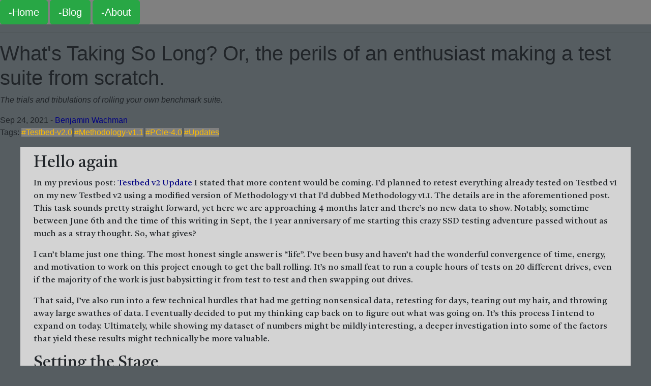

--- FILE ---
content_type: text/html; charset=UTF-8
request_url: https://www.thetechhabit.com/2021/09/24/whats-taking-so-long
body_size: 6912
content:
<!doctype html>
<html>
  <head>
    <meta charset="utf-8">
    <title>What's Taking So Long? Or, the perils of an enthusiast making a test suite from scratch.</title>
    <link rel="stylesheet" href=/assets/css/main.css>
    <!-- Begin Jekyll SEO tag v2.8.0 -->
<title>What’s Taking So Long? Or, the perils of an enthusiast making a test suite from scratch.</title>
<meta name="generator" content="Jekyll v4.3.2" />
<meta property="og:title" content="What’s Taking So Long? Or, the perils of an enthusiast making a test suite from scratch." />
<meta name="author" content="Benjamin Wachman" />
<meta property="og:locale" content="en_US" />
<meta name="description" content="The trials and tribulations of rolling your own benchmark suite." />
<meta property="og:description" content="The trials and tribulations of rolling your own benchmark suite." />
<meta property="og:type" content="article" />
<meta property="article:published_time" content="2021-09-24T00:00:00+00:00" />
<meta name="twitter:card" content="summary" />
<meta property="twitter:title" content="What’s Taking So Long? Or, the perils of an enthusiast making a test suite from scratch." />
<script type="application/ld+json">
{"@context":"https://schema.org","@type":"BlogPosting","author":{"@type":"Person","name":"Benjamin Wachman"},"dateModified":"2021-09-24T00:00:00+00:00","datePublished":"2021-09-24T00:00:00+00:00","description":"The trials and tribulations of rolling your own benchmark suite.","headline":"What’s Taking So Long? Or, the perils of an enthusiast making a test suite from scratch.","mainEntityOfPage":{"@type":"WebPage","@id":"/2021/09/24/Whats-Taking-So-Long.html"},"url":"/2021/09/24/Whats-Taking-So-Long.html"}</script>
<!-- End Jekyll SEO tag -->

  </head>
  <nav class="gray-bg">
  
  <div class="btn-group">
    <a href="/"class="btn btn-success btn-lg">
         -Home
    </a>
  </div>
  
  <div class="btn-group">
    <a class='btn btn-success btn-lg' href='/blog'>
         -Blog
    </a>
  </div>
  
  <div class="btn-group">
    <a class='btn btn-success btn-lg' href='/about'>
         -About
    </a>
  </div>
  
</nav>
  <body class="site-bg"></body>
  <hr>
  <div> 
    <h1>What's Taking So Long? Or, the perils of an enthusiast making a test suite from scratch.</h1>
<p>
<i>The trials and tribulations of rolling your own benchmark suite.</i>
</p>
<p>
    Sep 24, 2021
    
    
    - <a href='/authors/ben'>Benjamin Wachman</a>
    
    <br>
    
    Tags: 
    
    <a class="tag-list" href="/tag/Testbed-v2.0">#Testbed-v2.0</a>
    
    <a class="tag-list" href="/tag/Methodology-v1.1">#Methodology-v1.1</a>
    
    <a class="tag-list" href="/tag/PCIe-4.0">#PCIe-4.0</a>
    
    <a class="tag-list" href="/tag/Updates">#Updates</a>
    
</p>

<div class="blog-outer">
<h2>Hello again</h2>
<p>In my previous post: <a href='/2021/06/06/testbed_v2_update'>Testbed v2 Update</a> I stated that more content would be coming.  I’d planned to retest everything already tested on Testbed v1 on my new Testbed v2 using a modified version of Methodology v1 that I’d dubbed Methodology v1.1.  The details are in the aforementioned post.  This task sounds pretty straight forward, yet here we are approaching 4 months later and there’s no new data to show.  Notably, sometime between June 6th and the time of this writing in Sept, the 1 year anniversary of me starting this crazy SSD testing adventure passed without as much as a stray thought.  So, what gives?</p>

<p>I can’t blame just one thing.  The most honest single answer is “life”. I’ve been busy and haven’t had the wonderful convergence of time, energy, and motivation to work on this project enough to get the ball rolling. It’s no small feat to run a couple hours of tests on 20 different drives, even if the majority of the work is just babysitting it from test to test and then swapping out drives.</p>

<p>That said, I’ve also run into a few technical hurdles that had me getting nonsensical data, retesting for days, tearing out my hair, and throwing away large swathes of data.  I eventually decided to put my thinking cap back on to figure out what was going on.  It’s this process I intend to expand on today. Ultimately, while showing my dataset of numbers might be mildly interesting, a deeper investigation into some of the factors that yield these results might technically be more valuable.</p>

<h2>Setting the Stage</h2>
<p>I started gathering test data on two of the faster NVMe drives on June 6th, the same day I published my little Testbed v2 Update blurb.  I was hoping that I could publish a teaser for some initial results by the end of the day or in the next few days.</p>

<p>For essentially all of my published results to date I’ve gathered all the data in one or more testing sessions, dumped it into a spreadsheet, and then only after collecting the all of the data would I generate graphs and start to piece together a narrative of what the data showed.  This helped me assembly-line the process of producing reviews and made it so that I could test a bunch of drives and not feel obligated to immediately write up the results.  Plus, I felt that this was a more honest approach.  Sure, I had some preconceptions about what results I was expecting for a given drive, but by collecting the data entirely beforehand, I felt I was eliminating potential for bias.</p>

<p>Boy am I glad that I didn’t wait to retest all 20 drives on Testbed v2 before looking at the data.</p>

<p>In my initial round of v1 tests, whether looking at the most consistent or least consistent drives, there was some level of expected run-to-run variance for the data for a given drive. That’s why I captured multiple runs of data and presented it as averages of the accumulated runs with error bars indicating +/- 1 standard deviation.</p>

<p>Looking at the raw, unaveraged data for the same drive, in the same test, with the only variation being a different testbed, I saw data that just made no sense:</p>

<div align="center">
<table class="myCSVDataTable">
    <th colspan="8">
    Inconsistent Data Pt 1
    </th>
  
    
    <tr>
      
        <th></th>
      
        <th>Run 1</th>
      
        <th>Run 2</th>
      
        <th>Run 3</th>
      
        <th>Run 4</th>
      
        <th>Average</th>
      
        <th>StdDev</th>
      
        <th>StdDev as % of Average</th>
      
    </tr>
    

    <tr class="row1">
<td class="col1">
      Testbed v1
    </td><td class="col2">
      624.4 MB/s
    </td><td class="col3">
      627.4 MB/s
    </td><td class="col4">
      620.8 MB/s
    </td><td class="col5">
      628.5 MB/s
    </td><td class="col6">
      625.3 MB/s
    </td><td class="col7">
      3.5 MB/s
    </td><td class="col8">
      0.55%
    </td></tr>

  
    

    <tr class="row1">
<td class="col1">
      Testbed v2
    </td><td class="col2">
      358.7 MB/s
    </td><td class="col3">
      943.3 MB/s
    </td><td class="col4">
      929.5 MB/s
    </td><td class="col5">
      925.5 MB/s
    </td><td class="col6">
      789.2 MB/s
    </td><td class="col7">
      287.1 MB/s
    </td><td class="col8">
      36.4%
    </td></tr>

  
</table>
<br />
<br />
</div>
<p>For what it’s worth, the drive in question is the 1TiB Toshiba XG6 and the test data is from one of my scripted Robocopy small-file disk-to-disk transfer tests.  Based on what I’d seen in the v1 tests, the drive provided pretty consistent performance of around 625 MB/s, but was clearly being held back by the bottlenecked read speed of the origin drive due to the limitations of the Testbed v1 hardware.</p>

<p>Testbed v2 was supposed to alleviate that bottleneck, so I was expecting a higher average speed than what was achieved on Testbed v1.  And a higher average was what the data indicated, but the standard deviation was WAY OFF.  The first run was unexpectedly slow, but subsequent runs were both inexplicably fast and inexplicably consistent.</p>

<p>Had this just happened once, I might have chalked it up to some background tasks slowing down the source disk for Run 1 and the rest of the data were accurate, but I saw the same type of results on the large-file transfer tests for the XG6 as well.  Moreover, I saw similar results on the 512GB Samsung PM981a that I’d already gathered test data for as well.</p>

<p>So I retested. Once, twice, thrice.  Thankfully, based on retesting, I was able to confirm that the v2 Run 1 datapoint WAS erroneously low.  However, even with retests, the trend remained where Run 1 was clearly separate from the performance of the subsequent runs.  There was something going on, but what.  The astute of you are probably jumping out of your seats, waving your hands, and yelling at me through the computer screen, but I hadn’t figured it out yet.</p>

<p>I worried that a firmware update had changed the performance characteristics of the drive, but I was able to confirm with some screenshots that my drive’s firmware was the same in June 2021 as it was in late 2020 when I gathered my v1 data.  I also worried that I’d gotten my two XG6’s mixed up and performance was somehow different between the two drives due to parts swap shenanigans (that’s been in the news as of late).  I didn’t really suspect that, but I had to check to make sure.  Neither of my XG6s was particularly new and they’d been manufactured relatively close to each other.  So I went through the hassle of cloning the boot drive on my main rig to my test WD Blue 1TB and extracted the second XG6 from the back of of the ITX board in my pain-to-work-on main machine.  This let me put my fears to rest, but ultimately didn’t tell me anything of substance.  The performance of my two XG6s were within margin of error of each other.</p>

<h2>A theory is born</h2>
<p>I was running out of ideas.  It was time to start questioning my assumptions. The behavior <i>looked</i> like caching… but why would I be seeing that on the new testbed and not the old testbed?  It hit me like a ton of bricks.  Robocopy isn’t a benchmark using randomly generated data, it’s a real tool.  I explicitly used it for just that reason.  Over the years Microsoft has done all kinds of things to optimize Windows to be faster and more efficient (yes, they’ve also added a lot of bloat, but I’m not going to touch that one).</p>

<p>My new testbed has 64GB of RAM.  My test datasets are 7.4GB and 29.7GB respectively.  Those both easily fit inside of 64GB of RAM, even with a running OS.  They really didn’t fit inside of the 16GB of RAM on the old testbed with 16GB of RAM (more on that later).</p>

<p>Could it be that Windows was caching the whole dataset and after the first copy, all subsequent copies were simply read from RAM instead of the source disk?  It’d explain the results.</p>

<p>I now had a viable theory.</p>

<h2>Time to test</h2>
<p>After performing the Robocopy ~29GB large-file copy, the Task Manager doesn’t show significantly more RAM usage, showing ~7GB used compared to ~5GB after a clean boot:
<img src="/assets/images/Testbed_v2/Task_Manager_ram_usage.png" alt="Task Manager Screenshot" class="img-responsive" />
The Commit Charge wasn’t sufficiently large to account for caching either, so at least the issue wasn’t something blindingly obvious that I’d somehow missed.  But I knew from other experience that the Task Manager sometimes lies about memory usage.  Time to dig out some heavier duty tools, namely RamMap from Microsoft’s Sysinternals.</p>

<p>On a freshly booted system, RamMap looks like this:
<img src="/assets/images/Testbed_v2/RamMap_clean_boot.png" alt="Task Manager Screenshot" class="img-responsive-wide" /></p>
<div class="photo-desc">There's 56.25GB of RAM that's "Zeroed" and just shy of 2.1GB of RAM in "Standby".</div>

<p>After performing the 29GB Robocopy test it looked like this:
<img src="/assets/images/Testbed_v2/RamMap_after_copy.png" alt="Task Manager Screenshot" class="img-responsive-wide" /></p>
<div class="photo-desc">Now there's a mere 1MB of RAM "Zeroed" and 56.1GB in "Standby".</div>
<p>Windows has a whole lot of SOMETHING in RAM that it didn’t have before the copy.  It’s a bit perplexing that it’s nearly twice as much data as was copied.  I don’t know enough about how Windows stores disk cache, and deep-diving into the topic was well outside the scope of my end goal, but the evidence was piling up.</p>

<h3>Theoretical Fix 1</h3>
<p>I tried to see if I could get Robocopy to perform the data transfer without using the cached data.  The flag “/J” for unbuffered I/O looked roughly in-line with what I was looking for, but I doubted it was the correct approach.  Tests confirmed my suspicion: it mostly resulted in terrible performance.</p>

<p>Moreover, even if using /J fixed the issue, this would be a further departure from Methodology v1.0 which would make the results even less comparable.  The whole point of retesting all the drives on the new Testbed using the same methodology was to attempt to isolate the impact the platform change had on the tests.  If the tests were no longer comparable, I might as well just move on to drafting and testing my next generation of test methodology.</p>

<h3>Theoretical Fix 2</h3>
<p>My next thought was that maybe I could get Windows to clear its disk cache between runs.  I found a tool on wj32.org called EmptyStandbyList.exe that could easily be run from the command line or, more importantly, from a batch script like the one I used for automating my Robocopy tests.</p>

<p>I performed some trials with the 29GB dataset, again starting with a clean boot.</p>

<p>Run 1 - Clean boot Robocopy performance:
1051.0 MB/s</p>

<p>Run 2 - Presumed cached Robocopy performance:
1684.7 MB/s</p>

<p>Run 3 - Cleared Windows Standby Memory performance:
1040.0 MB/s</p>

<p>So, Windows is definitely caching the data being copied, nullifying the benefit of running multiple iterations of each test to get statistically better data. Great.</p>

<h3>Now what?</h3>
<p>The kneejerk response to the caching finding was to incorporate running EmptyStandbyList.exe into the Robocopy batch script.  But after pondering this for a minute I realized that this would result in the same issue as I pointed out would have happened if Theoretical Fix 1 had been the fix: I didn’t do this as part of my v1 test suite, and doing so now would make the results incomparable.  I also wasn’t going to go back and repeat the v1 tests on the v1 testbed.  I bought and built a newer testbed to move forward.  Running EmptyStandbyList.exe would definitely be a good addition to the Methodology v2 overhaul, but that’s still in the planning phases and doesn’t solve the problem at hand.</p>

<p>This realization also made me realize that caching had impacted my v1 tests, though to a lesser degree.  The size of the test datasets meant that not all of the copied data could be cached, but that didn’t preclude <i>some</i> of the data from being cached.  Additionally, the small Robocopy test would be disproportionally affected compared to the larger Robocopy test due to how much of the test could be cached for the additional test passes.  Again, this is interesting and maybe concerning, but not a solution.</p>

<h3>Have you figured it out yet?</h3>
<p>If, after reading this article this far, you still remember what I discussed in my Testbed v2 Update, you might already realize how I decided to fix the issue.  In the previous post I’d already mentioned that I wanted to do some tests using a RAM Disk as the read-source to eliminate any storage bottlenecks in future testing.  I realized that, even when not actually using the RAM Disk for testing purposes I could use one to ensure that RAM was in use and not available for Windows caching.  I allocated 48GB of RAM to a RAM disk so as to leave my 64GB system with only 16GB of RAM.  After the OS loaded, this should be pretty close to the RAM usage on the old testbed.  Sure, this probably isn’t exactly the same amount of RAM that was free on my old testbed, but I also didn’t have a great way of figuring out how much free RAM that system had when I was testing.  But as far as I’m concerned, with as long as this has taken, this is close enough.  The difference in the amount of cached data between the two environments should be in the ~100MB range, not tens of GB.</p>

<h2>Conclusion</h2>
<p>So this is as far as I’ve gotten.  All the testing, theorizing, and retesting has taken several months.  It doesn’t help that I’ve only averaged working on the project one weekend per month.  Since putting all of the pieces together I haven’t gotten around to actually sticking all the drives back into the system and hitting “GO” on all the tests, but at least I’m no longer blocked.</p>

<p>When will the follow up piece(s) come out with all the new data testing the original drives on the new testbed?  I’m not sure.  Not today.  Not this week.  We’re far enough through September that I can safely say not this month either.  Maybe by Halloween?</p>

<p>It’s a lot of testing, though now that’s no longer what I’m worried about.  I’ve never reviewed more than a handful of drives at a time.  Now I’m talking about testing 20.  And I need to compare the results for 20 drives on the old testbed to the new testbed.</p>

<p>Collating that much data and trying to present it in a sensible, readable manner is not a job I’m looking forward to tackling.  Speaking impromptu as I type these words at nearly 2AM, my best thought is to break this down by segment.  One article each for high-end NVMe drives, low-end NVMe drives, and SATA drives.  Still daunting, but certainly more manageable.  But that’s a problem for future me.</p>

<p>If there’s anyone still reading this, I hope this has been interesting and I wish you the best.</p>

<p>Cheers!</p>

</div>
<div class="btn-group">
  <a class='btn btn-success btn-lg' href='/blog'><-- Back to Blogs</a>
</div>

  </div>
    <div class="footer-area">
        <script defer src="https://use.fontawesome.com/releases/v5.0.8/js/all.js" integrity="sha384-SlE991lGASHoBfWbelyBPLsUlwY1GwNDJo3jSJO04KZ33K2bwfV9YBauFfnzvynJ" crossorigin="anonymous"></script>
<script src="https://code.jquery.com/jquery-3.2.1.slim.min.js" integrity="sha384-KJ3o2DKtIkvYIK3UENzmM7KCkRr/rE9/Qpg6aAZGJwFDMVNA/GpGFF93hXpG5KkN" crossorigin="anonymous"></script>
<script src="https://cdnjs.cloudflare.com/ajax/libs/popper.js/1.12.9/umd/popper.min.js" integrity="sha384-ApNbgh9B+Y1QKtv3Rn7W3mgPxhU9K/ScQsAP7hUibX39j7fakFPskvXusvfa0b4Q" crossorigin="anonymous"></script>
<script src="https://maxcdn.bootstrapcdn.com/bootstrap/4.0.0/js/bootstrap.min.js" integrity="sha384-JZR6Spejh4U02d8jOt6vLEHfe/JQGiRRSQQxSfFWpi1MquVdAyjUar5+76PVCmYl" crossorigin="anonymous"></script>
<br>
<div>Copyright © 2023 Benjamin Wachman</div>

    </div>

  </body>
</html>